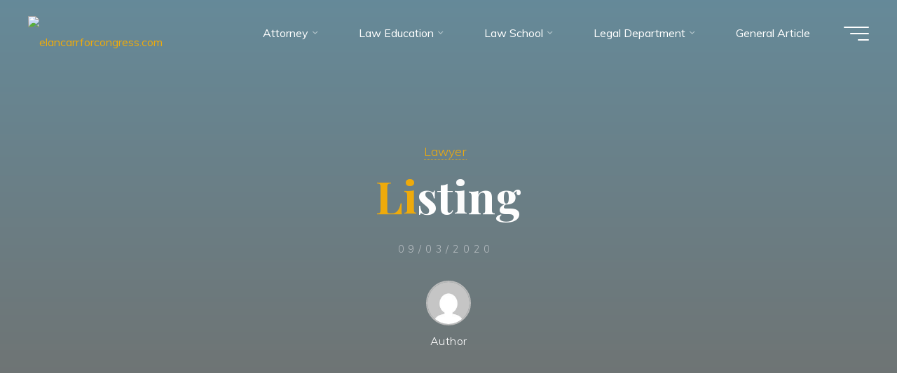

--- FILE ---
content_type: text/html; charset=UTF-8
request_url: http://www.elancarrforcongress.com/listing.html
body_size: 18649
content:
<!DOCTYPE html>
<html lang="en-US">
<head>
<meta name="viewport" content="width=device-width, user-scalable=yes, initial-scale=1.0">
<meta http-equiv="X-UA-Compatible" content="IE=edge" /><meta charset="UTF-8">
<link rel="profile" href="http://gmpg.org/xfn/11">
<meta name='robots' content='index, follow, max-image-preview:large, max-snippet:-1, max-video-preview:-1' />

	<!-- This site is optimized with the Yoast SEO plugin v25.4 - https://yoast.com/wordpress/plugins/seo/ -->
	<title>Listing - elancarrforcongress.com</title>
	<link rel="canonical" href="http://www.elancarrforcongress.com/listing.html" />
	<meta property="og:locale" content="en_US" />
	<meta property="og:type" content="article" />
	<meta property="og:title" content="Listing - elancarrforcongress.com" />
	<meta property="og:description" content="The Lawyer Listing is a search device that permits you to discover a lawyer primarily based on sure criteria. E-filing in all cases now available &hellip;" />
	<meta property="og:url" content="http://www.elancarrforcongress.com/listing.html" />
	<meta property="og:site_name" content="elancarrforcongress.com" />
	<meta property="article:published_time" content="2020-03-08T19:39:42+00:00" />
	<meta property="og:image" content="http://3.bp.blogspot.com/-5x14W3H153s/TzwmqkGfeSI/AAAAAAAACtw/oZRxy1boRvo/s1600/The+Best+Lawyer+Jokes+of+All+Time.jpg" />
	<meta name="author" content="Author" />
	<meta name="twitter:card" content="summary_large_image" />
	<meta name="twitter:label1" content="Written by" />
	<meta name="twitter:data1" content="Author" />
	<meta name="twitter:label2" content="Est. reading time" />
	<meta name="twitter:data2" content="1 minute" />
	<script type="application/ld+json" class="yoast-schema-graph">{"@context":"https://schema.org","@graph":[{"@type":"Article","@id":"http://www.elancarrforcongress.com/listing.html#article","isPartOf":{"@id":"http://www.elancarrforcongress.com/listing.html"},"author":{"name":"Author","@id":"http://www.elancarrforcongress.com/#/schema/person/7d6643ed2e7b37f1ba10ff5a9703454e"},"headline":"Listing","datePublished":"2020-03-08T19:39:42+00:00","mainEntityOfPage":{"@id":"http://www.elancarrforcongress.com/listing.html"},"wordCount":228,"commentCount":0,"publisher":{"@id":"http://www.elancarrforcongress.com/#/schema/person/7d6643ed2e7b37f1ba10ff5a9703454e"},"image":{"@id":"http://www.elancarrforcongress.com/listing.html#primaryimage"},"thumbnailUrl":"http://3.bp.blogspot.com/-5x14W3H153s/TzwmqkGfeSI/AAAAAAAACtw/oZRxy1boRvo/s1600/The+Best+Lawyer+Jokes+of+All+Time.jpg","keywords":["listing"],"articleSection":["Lawyer"],"inLanguage":"en-US"},{"@type":"WebPage","@id":"http://www.elancarrforcongress.com/listing.html","url":"http://www.elancarrforcongress.com/listing.html","name":"Listing - elancarrforcongress.com","isPartOf":{"@id":"http://www.elancarrforcongress.com/#website"},"primaryImageOfPage":{"@id":"http://www.elancarrforcongress.com/listing.html#primaryimage"},"image":{"@id":"http://www.elancarrforcongress.com/listing.html#primaryimage"},"thumbnailUrl":"http://3.bp.blogspot.com/-5x14W3H153s/TzwmqkGfeSI/AAAAAAAACtw/oZRxy1boRvo/s1600/The+Best+Lawyer+Jokes+of+All+Time.jpg","datePublished":"2020-03-08T19:39:42+00:00","breadcrumb":{"@id":"http://www.elancarrforcongress.com/listing.html#breadcrumb"},"inLanguage":"en-US","potentialAction":[{"@type":"ReadAction","target":["http://www.elancarrforcongress.com/listing.html"]}]},{"@type":"ImageObject","inLanguage":"en-US","@id":"http://www.elancarrforcongress.com/listing.html#primaryimage","url":"http://3.bp.blogspot.com/-5x14W3H153s/TzwmqkGfeSI/AAAAAAAACtw/oZRxy1boRvo/s1600/The+Best+Lawyer+Jokes+of+All+Time.jpg","contentUrl":"http://3.bp.blogspot.com/-5x14W3H153s/TzwmqkGfeSI/AAAAAAAACtw/oZRxy1boRvo/s1600/The+Best+Lawyer+Jokes+of+All+Time.jpg"},{"@type":"BreadcrumbList","@id":"http://www.elancarrforcongress.com/listing.html#breadcrumb","itemListElement":[{"@type":"ListItem","position":1,"name":"Home","item":"http://www.elancarrforcongress.com/"},{"@type":"ListItem","position":2,"name":"Listing"}]},{"@type":"WebSite","@id":"http://www.elancarrforcongress.com/#website","url":"http://www.elancarrforcongress.com/","name":"elancarrforcongress.com","description":"Law For Education","publisher":{"@id":"http://www.elancarrforcongress.com/#/schema/person/7d6643ed2e7b37f1ba10ff5a9703454e"},"potentialAction":[{"@type":"SearchAction","target":{"@type":"EntryPoint","urlTemplate":"http://www.elancarrforcongress.com/?s={search_term_string}"},"query-input":{"@type":"PropertyValueSpecification","valueRequired":true,"valueName":"search_term_string"}}],"inLanguage":"en-US"},{"@type":["Person","Organization"],"@id":"http://www.elancarrforcongress.com/#/schema/person/7d6643ed2e7b37f1ba10ff5a9703454e","name":"Author","image":{"@type":"ImageObject","inLanguage":"en-US","@id":"http://www.elancarrforcongress.com/#/schema/person/image/","url":"http://www.elancarrforcongress.com/wp-content/uploads/2022/10/logo-elan.png","contentUrl":"http://www.elancarrforcongress.com/wp-content/uploads/2022/10/logo-elan.png","width":113,"height":112,"caption":"Author"},"logo":{"@id":"http://www.elancarrforcongress.com/#/schema/person/image/"},"url":"http://www.elancarrforcongress.com/author/laciesullivan"}]}</script>
	<!-- / Yoast SEO plugin. -->


<link rel='dns-prefetch' href='//fonts.googleapis.com' />
<link rel="alternate" type="application/rss+xml" title="elancarrforcongress.com &raquo; Feed" href="http://www.elancarrforcongress.com/feed" />
<link rel="alternate" title="oEmbed (JSON)" type="application/json+oembed" href="http://www.elancarrforcongress.com/wp-json/oembed/1.0/embed?url=http%3A%2F%2Fwww.elancarrforcongress.com%2Flisting.html" />
<link rel="alternate" title="oEmbed (XML)" type="text/xml+oembed" href="http://www.elancarrforcongress.com/wp-json/oembed/1.0/embed?url=http%3A%2F%2Fwww.elancarrforcongress.com%2Flisting.html&#038;format=xml" />
<style id='wp-img-auto-sizes-contain-inline-css'>
img:is([sizes=auto i],[sizes^="auto," i]){contain-intrinsic-size:3000px 1500px}
/*# sourceURL=wp-img-auto-sizes-contain-inline-css */
</style>
<style id='wp-emoji-styles-inline-css'>

	img.wp-smiley, img.emoji {
		display: inline !important;
		border: none !important;
		box-shadow: none !important;
		height: 1em !important;
		width: 1em !important;
		margin: 0 0.07em !important;
		vertical-align: -0.1em !important;
		background: none !important;
		padding: 0 !important;
	}
/*# sourceURL=wp-emoji-styles-inline-css */
</style>
<style id='wp-block-library-inline-css'>
:root{--wp-block-synced-color:#7a00df;--wp-block-synced-color--rgb:122,0,223;--wp-bound-block-color:var(--wp-block-synced-color);--wp-editor-canvas-background:#ddd;--wp-admin-theme-color:#007cba;--wp-admin-theme-color--rgb:0,124,186;--wp-admin-theme-color-darker-10:#006ba1;--wp-admin-theme-color-darker-10--rgb:0,107,160.5;--wp-admin-theme-color-darker-20:#005a87;--wp-admin-theme-color-darker-20--rgb:0,90,135;--wp-admin-border-width-focus:2px}@media (min-resolution:192dpi){:root{--wp-admin-border-width-focus:1.5px}}.wp-element-button{cursor:pointer}:root .has-very-light-gray-background-color{background-color:#eee}:root .has-very-dark-gray-background-color{background-color:#313131}:root .has-very-light-gray-color{color:#eee}:root .has-very-dark-gray-color{color:#313131}:root .has-vivid-green-cyan-to-vivid-cyan-blue-gradient-background{background:linear-gradient(135deg,#00d084,#0693e3)}:root .has-purple-crush-gradient-background{background:linear-gradient(135deg,#34e2e4,#4721fb 50%,#ab1dfe)}:root .has-hazy-dawn-gradient-background{background:linear-gradient(135deg,#faaca8,#dad0ec)}:root .has-subdued-olive-gradient-background{background:linear-gradient(135deg,#fafae1,#67a671)}:root .has-atomic-cream-gradient-background{background:linear-gradient(135deg,#fdd79a,#004a59)}:root .has-nightshade-gradient-background{background:linear-gradient(135deg,#330968,#31cdcf)}:root .has-midnight-gradient-background{background:linear-gradient(135deg,#020381,#2874fc)}:root{--wp--preset--font-size--normal:16px;--wp--preset--font-size--huge:42px}.has-regular-font-size{font-size:1em}.has-larger-font-size{font-size:2.625em}.has-normal-font-size{font-size:var(--wp--preset--font-size--normal)}.has-huge-font-size{font-size:var(--wp--preset--font-size--huge)}.has-text-align-center{text-align:center}.has-text-align-left{text-align:left}.has-text-align-right{text-align:right}.has-fit-text{white-space:nowrap!important}#end-resizable-editor-section{display:none}.aligncenter{clear:both}.items-justified-left{justify-content:flex-start}.items-justified-center{justify-content:center}.items-justified-right{justify-content:flex-end}.items-justified-space-between{justify-content:space-between}.screen-reader-text{border:0;clip-path:inset(50%);height:1px;margin:-1px;overflow:hidden;padding:0;position:absolute;width:1px;word-wrap:normal!important}.screen-reader-text:focus{background-color:#ddd;clip-path:none;color:#444;display:block;font-size:1em;height:auto;left:5px;line-height:normal;padding:15px 23px 14px;text-decoration:none;top:5px;width:auto;z-index:100000}html :where(.has-border-color){border-style:solid}html :where([style*=border-top-color]){border-top-style:solid}html :where([style*=border-right-color]){border-right-style:solid}html :where([style*=border-bottom-color]){border-bottom-style:solid}html :where([style*=border-left-color]){border-left-style:solid}html :where([style*=border-width]){border-style:solid}html :where([style*=border-top-width]){border-top-style:solid}html :where([style*=border-right-width]){border-right-style:solid}html :where([style*=border-bottom-width]){border-bottom-style:solid}html :where([style*=border-left-width]){border-left-style:solid}html :where(img[class*=wp-image-]){height:auto;max-width:100%}:where(figure){margin:0 0 1em}html :where(.is-position-sticky){--wp-admin--admin-bar--position-offset:var(--wp-admin--admin-bar--height,0px)}@media screen and (max-width:600px){html :where(.is-position-sticky){--wp-admin--admin-bar--position-offset:0px}}

/*# sourceURL=wp-block-library-inline-css */
</style><style id='wp-block-tag-cloud-inline-css'>
.wp-block-tag-cloud{box-sizing:border-box}.wp-block-tag-cloud.aligncenter{justify-content:center;text-align:center}.wp-block-tag-cloud a{display:inline-block;margin-right:5px}.wp-block-tag-cloud span{display:inline-block;margin-left:5px;text-decoration:none}:root :where(.wp-block-tag-cloud.is-style-outline){display:flex;flex-wrap:wrap;gap:1ch}:root :where(.wp-block-tag-cloud.is-style-outline a){border:1px solid;font-size:unset!important;margin-right:0;padding:1ch 2ch;text-decoration:none!important}
/*# sourceURL=http://www.elancarrforcongress.com/wp-includes/blocks/tag-cloud/style.min.css */
</style>
<style id='global-styles-inline-css'>
:root{--wp--preset--aspect-ratio--square: 1;--wp--preset--aspect-ratio--4-3: 4/3;--wp--preset--aspect-ratio--3-4: 3/4;--wp--preset--aspect-ratio--3-2: 3/2;--wp--preset--aspect-ratio--2-3: 2/3;--wp--preset--aspect-ratio--16-9: 16/9;--wp--preset--aspect-ratio--9-16: 9/16;--wp--preset--color--black: #000000;--wp--preset--color--cyan-bluish-gray: #abb8c3;--wp--preset--color--white: #ffffff;--wp--preset--color--pale-pink: #f78da7;--wp--preset--color--vivid-red: #cf2e2e;--wp--preset--color--luminous-vivid-orange: #ff6900;--wp--preset--color--luminous-vivid-amber: #fcb900;--wp--preset--color--light-green-cyan: #7bdcb5;--wp--preset--color--vivid-green-cyan: #00d084;--wp--preset--color--pale-cyan-blue: #8ed1fc;--wp--preset--color--vivid-cyan-blue: #0693e3;--wp--preset--color--vivid-purple: #9b51e0;--wp--preset--color--accent-1: #efab0b;--wp--preset--color--accent-2: #0f8b8d;--wp--preset--color--headings: #162521;--wp--preset--color--sitetext: #707070;--wp--preset--color--sitebg: #FFFFFF;--wp--preset--gradient--vivid-cyan-blue-to-vivid-purple: linear-gradient(135deg,rgb(6,147,227) 0%,rgb(155,81,224) 100%);--wp--preset--gradient--light-green-cyan-to-vivid-green-cyan: linear-gradient(135deg,rgb(122,220,180) 0%,rgb(0,208,130) 100%);--wp--preset--gradient--luminous-vivid-amber-to-luminous-vivid-orange: linear-gradient(135deg,rgb(252,185,0) 0%,rgb(255,105,0) 100%);--wp--preset--gradient--luminous-vivid-orange-to-vivid-red: linear-gradient(135deg,rgb(255,105,0) 0%,rgb(207,46,46) 100%);--wp--preset--gradient--very-light-gray-to-cyan-bluish-gray: linear-gradient(135deg,rgb(238,238,238) 0%,rgb(169,184,195) 100%);--wp--preset--gradient--cool-to-warm-spectrum: linear-gradient(135deg,rgb(74,234,220) 0%,rgb(151,120,209) 20%,rgb(207,42,186) 40%,rgb(238,44,130) 60%,rgb(251,105,98) 80%,rgb(254,248,76) 100%);--wp--preset--gradient--blush-light-purple: linear-gradient(135deg,rgb(255,206,236) 0%,rgb(152,150,240) 100%);--wp--preset--gradient--blush-bordeaux: linear-gradient(135deg,rgb(254,205,165) 0%,rgb(254,45,45) 50%,rgb(107,0,62) 100%);--wp--preset--gradient--luminous-dusk: linear-gradient(135deg,rgb(255,203,112) 0%,rgb(199,81,192) 50%,rgb(65,88,208) 100%);--wp--preset--gradient--pale-ocean: linear-gradient(135deg,rgb(255,245,203) 0%,rgb(182,227,212) 50%,rgb(51,167,181) 100%);--wp--preset--gradient--electric-grass: linear-gradient(135deg,rgb(202,248,128) 0%,rgb(113,206,126) 100%);--wp--preset--gradient--midnight: linear-gradient(135deg,rgb(2,3,129) 0%,rgb(40,116,252) 100%);--wp--preset--font-size--small: 10px;--wp--preset--font-size--medium: 20px;--wp--preset--font-size--large: 25px;--wp--preset--font-size--x-large: 42px;--wp--preset--font-size--normal: 16px;--wp--preset--font-size--larger: 40px;--wp--preset--spacing--20: 0.44rem;--wp--preset--spacing--30: 0.67rem;--wp--preset--spacing--40: 1rem;--wp--preset--spacing--50: 1.5rem;--wp--preset--spacing--60: 2.25rem;--wp--preset--spacing--70: 3.38rem;--wp--preset--spacing--80: 5.06rem;--wp--preset--shadow--natural: 6px 6px 9px rgba(0, 0, 0, 0.2);--wp--preset--shadow--deep: 12px 12px 50px rgba(0, 0, 0, 0.4);--wp--preset--shadow--sharp: 6px 6px 0px rgba(0, 0, 0, 0.2);--wp--preset--shadow--outlined: 6px 6px 0px -3px rgb(255, 255, 255), 6px 6px rgb(0, 0, 0);--wp--preset--shadow--crisp: 6px 6px 0px rgb(0, 0, 0);}:where(.is-layout-flex){gap: 0.5em;}:where(.is-layout-grid){gap: 0.5em;}body .is-layout-flex{display: flex;}.is-layout-flex{flex-wrap: wrap;align-items: center;}.is-layout-flex > :is(*, div){margin: 0;}body .is-layout-grid{display: grid;}.is-layout-grid > :is(*, div){margin: 0;}:where(.wp-block-columns.is-layout-flex){gap: 2em;}:where(.wp-block-columns.is-layout-grid){gap: 2em;}:where(.wp-block-post-template.is-layout-flex){gap: 1.25em;}:where(.wp-block-post-template.is-layout-grid){gap: 1.25em;}.has-black-color{color: var(--wp--preset--color--black) !important;}.has-cyan-bluish-gray-color{color: var(--wp--preset--color--cyan-bluish-gray) !important;}.has-white-color{color: var(--wp--preset--color--white) !important;}.has-pale-pink-color{color: var(--wp--preset--color--pale-pink) !important;}.has-vivid-red-color{color: var(--wp--preset--color--vivid-red) !important;}.has-luminous-vivid-orange-color{color: var(--wp--preset--color--luminous-vivid-orange) !important;}.has-luminous-vivid-amber-color{color: var(--wp--preset--color--luminous-vivid-amber) !important;}.has-light-green-cyan-color{color: var(--wp--preset--color--light-green-cyan) !important;}.has-vivid-green-cyan-color{color: var(--wp--preset--color--vivid-green-cyan) !important;}.has-pale-cyan-blue-color{color: var(--wp--preset--color--pale-cyan-blue) !important;}.has-vivid-cyan-blue-color{color: var(--wp--preset--color--vivid-cyan-blue) !important;}.has-vivid-purple-color{color: var(--wp--preset--color--vivid-purple) !important;}.has-black-background-color{background-color: var(--wp--preset--color--black) !important;}.has-cyan-bluish-gray-background-color{background-color: var(--wp--preset--color--cyan-bluish-gray) !important;}.has-white-background-color{background-color: var(--wp--preset--color--white) !important;}.has-pale-pink-background-color{background-color: var(--wp--preset--color--pale-pink) !important;}.has-vivid-red-background-color{background-color: var(--wp--preset--color--vivid-red) !important;}.has-luminous-vivid-orange-background-color{background-color: var(--wp--preset--color--luminous-vivid-orange) !important;}.has-luminous-vivid-amber-background-color{background-color: var(--wp--preset--color--luminous-vivid-amber) !important;}.has-light-green-cyan-background-color{background-color: var(--wp--preset--color--light-green-cyan) !important;}.has-vivid-green-cyan-background-color{background-color: var(--wp--preset--color--vivid-green-cyan) !important;}.has-pale-cyan-blue-background-color{background-color: var(--wp--preset--color--pale-cyan-blue) !important;}.has-vivid-cyan-blue-background-color{background-color: var(--wp--preset--color--vivid-cyan-blue) !important;}.has-vivid-purple-background-color{background-color: var(--wp--preset--color--vivid-purple) !important;}.has-black-border-color{border-color: var(--wp--preset--color--black) !important;}.has-cyan-bluish-gray-border-color{border-color: var(--wp--preset--color--cyan-bluish-gray) !important;}.has-white-border-color{border-color: var(--wp--preset--color--white) !important;}.has-pale-pink-border-color{border-color: var(--wp--preset--color--pale-pink) !important;}.has-vivid-red-border-color{border-color: var(--wp--preset--color--vivid-red) !important;}.has-luminous-vivid-orange-border-color{border-color: var(--wp--preset--color--luminous-vivid-orange) !important;}.has-luminous-vivid-amber-border-color{border-color: var(--wp--preset--color--luminous-vivid-amber) !important;}.has-light-green-cyan-border-color{border-color: var(--wp--preset--color--light-green-cyan) !important;}.has-vivid-green-cyan-border-color{border-color: var(--wp--preset--color--vivid-green-cyan) !important;}.has-pale-cyan-blue-border-color{border-color: var(--wp--preset--color--pale-cyan-blue) !important;}.has-vivid-cyan-blue-border-color{border-color: var(--wp--preset--color--vivid-cyan-blue) !important;}.has-vivid-purple-border-color{border-color: var(--wp--preset--color--vivid-purple) !important;}.has-vivid-cyan-blue-to-vivid-purple-gradient-background{background: var(--wp--preset--gradient--vivid-cyan-blue-to-vivid-purple) !important;}.has-light-green-cyan-to-vivid-green-cyan-gradient-background{background: var(--wp--preset--gradient--light-green-cyan-to-vivid-green-cyan) !important;}.has-luminous-vivid-amber-to-luminous-vivid-orange-gradient-background{background: var(--wp--preset--gradient--luminous-vivid-amber-to-luminous-vivid-orange) !important;}.has-luminous-vivid-orange-to-vivid-red-gradient-background{background: var(--wp--preset--gradient--luminous-vivid-orange-to-vivid-red) !important;}.has-very-light-gray-to-cyan-bluish-gray-gradient-background{background: var(--wp--preset--gradient--very-light-gray-to-cyan-bluish-gray) !important;}.has-cool-to-warm-spectrum-gradient-background{background: var(--wp--preset--gradient--cool-to-warm-spectrum) !important;}.has-blush-light-purple-gradient-background{background: var(--wp--preset--gradient--blush-light-purple) !important;}.has-blush-bordeaux-gradient-background{background: var(--wp--preset--gradient--blush-bordeaux) !important;}.has-luminous-dusk-gradient-background{background: var(--wp--preset--gradient--luminous-dusk) !important;}.has-pale-ocean-gradient-background{background: var(--wp--preset--gradient--pale-ocean) !important;}.has-electric-grass-gradient-background{background: var(--wp--preset--gradient--electric-grass) !important;}.has-midnight-gradient-background{background: var(--wp--preset--gradient--midnight) !important;}.has-small-font-size{font-size: var(--wp--preset--font-size--small) !important;}.has-medium-font-size{font-size: var(--wp--preset--font-size--medium) !important;}.has-large-font-size{font-size: var(--wp--preset--font-size--large) !important;}.has-x-large-font-size{font-size: var(--wp--preset--font-size--x-large) !important;}
/*# sourceURL=global-styles-inline-css */
</style>

<style id='classic-theme-styles-inline-css'>
/*! This file is auto-generated */
.wp-block-button__link{color:#fff;background-color:#32373c;border-radius:9999px;box-shadow:none;text-decoration:none;padding:calc(.667em + 2px) calc(1.333em + 2px);font-size:1.125em}.wp-block-file__button{background:#32373c;color:#fff;text-decoration:none}
/*# sourceURL=/wp-includes/css/classic-themes.min.css */
</style>
<link rel='stylesheet' id='bravada-themefonts-css' href='http://www.elancarrforcongress.com/wp-content/themes/bravada/resources/fonts/fontfaces.css?ver=1.1.1' media='all' />
<link rel='stylesheet' id='bravada-googlefonts-css' href='//fonts.googleapis.com/css?family=Muli%3A%7CPlayfair+Display%3A%7CMuli%3A100%2C200%2C300%2C400%2C500%2C600%2C700%2C800%2C900%7CPlayfair+Display%3A700&#038;ver=1.1.1' media='all' />
<link rel='stylesheet' id='bravada-main-css' href='http://www.elancarrforcongress.com/wp-content/themes/bravada/style.css?ver=1.1.1' media='all' />
<style id='bravada-main-inline-css'>
 body:not(.bravada-landing-page) #container, #colophon-inside, .footer-inside, #breadcrumbs-container-inside { margin: 0 auto; max-width: 1240px; } body:not(.bravada-landing-page) #container { max-width: calc( 1240px - 4em ); } #primary { width: 320px; } #secondary { width: 320px; } #container.one-column .main { width: 100%; } #container.two-columns-right #secondary { float: right; } #container.two-columns-right .main, .two-columns-right #breadcrumbs { width: calc( 100% - 320px ); float: left; } #container.two-columns-left #primary { float: left; } #container.two-columns-left .main, .two-columns-left #breadcrumbs { width: calc( 100% - 320px ); float: right; } #container.three-columns-right #primary, #container.three-columns-left #primary, #container.three-columns-sided #primary { float: left; } #container.three-columns-right #secondary, #container.three-columns-left #secondary, #container.three-columns-sided #secondary { float: left; } #container.three-columns-right #primary, #container.three-columns-left #secondary { margin-left: 0%; margin-right: 0%; } #container.three-columns-right .main, .three-columns-right #breadcrumbs { width: calc( 100% - 640px ); float: left; } #container.three-columns-left .main, .three-columns-left #breadcrumbs { width: calc( 100% - 640px ); float: right; } #container.three-columns-sided #secondary { float: right; } #container.three-columns-sided .main, .three-columns-sided #breadcrumbs { width: calc( 100% - 640px ); float: right; } .three-columns-sided #breadcrumbs { margin: 0 calc( 0% + 320px ) 0 -1920px; } html { font-family: Muli; font-size: 16px; font-weight: 400; line-height: 1.8; ; } #site-title { font-family: Playfair Display; font-size: 1.3em; font-weight: 700; } #site-text { ; } nav#mobile-menu #mobile-nav a { font-family: Playfair Display; font-size: 2.5em; font-weight: 700; font-size: clamp(1.3rem, 5vw, 2.5em); ; } nav#mobile-menu #mobile-nav ul.sub-menu a { font-size: clamp(1.1rem, 4vw, 2em); } nav#mobile-menu input[type=search] { font-family: Playfair Display; } .widget-title, #comments-title, #reply-title, .related-posts .related-main-title, .main .author-info .page-title { font-family: Playfair Display; font-size: 1.2em; font-weight: 700; line-height: 2; margin-bottom: 0.5em; ; } .widget-title::after, #comments-title::after, #reply-title::after, .related-posts .related-main-title::after { margin-bottom: 0.5em; } .widget-container { font-family: Muli; font-size: 1em; font-weight: 400; } .widget-container ul li { line-height: 1.8; ; } .entry-title, .main .page-title { font-family: Playfair Display; font-size: 1.7em; font-weight: 700; ; } body:not(.single) .entry-meta > span { font-family: Muli; font-size: 1em; font-weight: 300; ; } /* single post titles/metas */ #header-page-title .entry-title, .singular-title, .lp-staticslider .staticslider-caption-title, .seriousslider-theme .seriousslider-caption-title { font-family: Playfair Display; font-size: 5em; font-weight: 700; font-size: clamp(2.5em, 5vw, 5em ); line-height: 1.3; ; } .single .entry-meta > span { font-family: Muli; font-size: 1.1em; font-weight: 300; ; } h1 { font-size: 2.33em; } h2 { font-size: 2.06em; } h3 { font-size: 1.79em; } h4 { font-size: 1.52em; } h5 { font-size: 1.25em; } h6 { font-size: 0.98em; } h1, h2, h3, h4 { font-family: Playfair Display; font-weight: 700; ; } .entry-content h1, .entry-summary h1, .entry-content h2, .entry-summary h2, .entry-content h3, .entry-summary h3, .entry-content h4, .entry-summary h4, .entry-content h5, .entry-summary h5, .entry-content h6, .entry-summary h6 { line-height: 1.2; margin-bottom: 0.5em; } .lp-section-header .lp-section-desc, .lp-box-title, .lp-tt-title, #nav-fixed a + a, #nav-below span, .lp-blocks.lp-blocks1 .lp-block .lp-block-readmore { font-family: Playfair Display; } .lp-section-header .lp-section-title { font-family: Muli; } blockquote cite { font-family: Muli; } :root { --bravada-accent-1: #efab0b; --bravada-accent-2: #0f8b8d; } .bravada-accent-1 { color: #efab0b; } .bravada-accent-2 { color: #0f8b8d; } .bravada-accent-1-bg { background-color: #efab0b; } .bravada-accent-2-bg { background-color: #0f8b8d; } body { color: #707070; background-color: #F3F7F6; } .lp-staticslider .staticslider-caption-text a { color: #FFFFFF; } #site-header-main, .menu-search-animated .searchform input[type="search"], #access .menu-search-animated .searchform, .site-header-bottom-fixed, .bravada-over-menu .site-header-bottom.header-fixed .site-header-bottom-fixed { background-color: #FFFFFF; } .bravada-over-menu .site-header-bottom-fixed { background: transparent; } .bravada-over-menu .header-fixed.site-header-bottom #site-title a, .bravada-over-menu .header-fixed.site-header-bottom #site-description { color: #efab0b; } .bravada-over-menu #site-title a, .bravada-over-menu #site-description, .bravada-over-menu #access > div > ul > li, .bravada-over-menu #access > div > ul > li > a, .bravada-over-menu .site-header-bottom:not(.header-fixed) #nav-toggle, #breadcrumbs-container span, #breadcrumbs-container a, #breadcrumbs-container i { color: #FFFFFF; } #bmobile #site-title a { color: #efab0b; } #site-title a::before { background: #efab0b; } body:not(.bravada-over-menu) .site-header-bottom #site-title a::before, .bravada-over-menu .header-fixed.site-header-bottom #site-title a::before { background: #0f8b8d; } body:not(.bravada-over-menu) .site-header-bottom #site-title a:hover { background: #efab0b; } #site-title a:hover::before { background: #0f8b8d; } #access > div > ul > li, #access > div > ul > li > a, .bravada-over-menu .header-fixed.site-header-bottom #access > div > ul > li:not([class*='current']), .bravada-over-menu .header-fixed.site-header-bottom #access > div > ul > li:not([class*='current']) > a { color: #444444; } .hamburger span { background-color: #444444; } #mobile-menu, nav#mobile-menu #mobile-nav a { color: #FFFFFF; } nav#mobile-menu #mobile-nav > li.current_page_item > a, nav#mobile-menu #mobile-nav > li.current-menu-item > a, nav#mobile-menu #mobile-nav > li.current_page_ancestor > a, nav#mobile-menu #mobile-nav > li.current-menu-ancestor > a, nav#mobile-menu #mobile-nav a:hover { color: #efab0b; } nav#mobile-menu { color: #FFFFFF; background-color: #066664; } #mobile-nav .searchform input[type="search"] { border-color: #FFFFFF; } .burgermenu-active.bravada-over-menu .site-header-bottom.header-fixed .site-header-bottom-fixed { background-color: transparent; } .burgermenu-active.bravada-over-menu .site-header-bottom .hamburger span { background-color: #FFFFFF; } .bravada-over-menu:not(.burgermenu-active) .site-header-bottom:not(.header-fixed) .hamburger span { background-color: #FFFFFF; } .bravada-over-menu .header-fixed.site-header-bottom .side-section-element.widget_cryout_socials a:hover::before, .side-section-element.widget_cryout_socials a:hover::before { color: #FFFFFF; } #access ul.sub-menu li a, #access ul.children li a, .topmenu ul li a { color: #FFFFFF; } #access ul.sub-menu li a, #access ul.children li a { background-color: #066664; } #access ul.sub-menu li a:hover, #access ul.children li a:hover { color: #efab0b; } #access > div > ul > li.current_page_item > a, #access > div > ul > li.current-menu-item > a, #access > div > ul > li.current_page_ancestor > a, #access > div > ul > li.current-menu-ancestor > a, .bravada-over-menu .header-fixed.site-header-bottom #access > div > ul > li > a { color: #e9b44c; } #access ul.children > li.current_page_item > a, #access ul.sub-menu > li.current-menu-item > a, #access ul.children > li.current_page_ancestor > a, #access ul.sub-menu > li.current-menu-ancestor > a { opacity: 0.95; } #access > div > ul ul > li a:not(:only-child)::after { border-left-color: #066664; } #access > div > ul > li > ul::before { border-bottom-color: #066664; } #access ul li.special1 > a { background-color: #f0f0f0; } #access ul li.special2 > a { background-color: #444444; color: #FFFFFF; } #access ul li.accent1 > a { background-color: #efab0b; color: #FFFFFF; } #access ul li.accent2 > a { background-color: #0f8b8d; color: #FFFFFF; } #access ul li.accent1 > a:hover, #access ul li.accent2 > a:hover { color: #FFFFFF; } #access > div > ul > li.accent1 > a > span::before, #access > div > ul > li.accent2 > a > span::before { background-color: #FFFFFF; } article.hentry, body:not(.blog):not(.page-template-template-blog):not(.archive):not(.search) #container:not(.bravada-landing-page) .main, body.bravada-boxed-layout:not(.bravada-landing-page) #container { background-color: #FFFFFF; } .pagination span { color: #0f8b8d; } .pagination a:hover { background-color: #efab0b; color: #FFFFFF; } #header-overlay, .lp-staticslider::after, .seriousslider-theme .item::after { background-color: #08415c; background: -webkit-linear-gradient( 90deg, #08415c 0%, #1c110a 100%); background: linear-gradient( 180deg, #08415c 0%, #1c110a 100%); opacity: 0.6; pointer-events: none; } #header-page-title #header-page-title-inside, #header-page-title .entry-title, #header-page-title .entry-meta span, #header-page-title .entry-meta a, #header-page-title .entry-meta time, #header-page-title .entry-meta .icon-metas::before, #header-page-title .byline, #header-page-title #breadcrumbs-nav, .lp-staticslider .staticslider-caption-inside, .seriousslider-theme .seriousslider-caption-inside { color: #FFFFFF; } #colophon, #footer { background-color: #1e3231; color: #DBDBDB; } .post-thumbnail-container .featured-image-overlay::before { background-color: #efab0b; background: -webkit-gradient(linear, left top, left bottom, from(#efab0b), to(#0f8b8d)); background: linear-gradient(to bottom, #efab0b, #0f8b8d); } .post-thumbnail-container .featured-image-overlay::after { background-color: #efab0b; background: -webkit-gradient(linear, left top, left bottom, from(#efab0b), to(#0f8b8d)); background: linear-gradient(to bottom, #0f8b8d, #efab0b); } .main #content-masonry .post-thumbnail-container:hover + .entry-after-image .entry-title a { color: #efab0b; } @media (max-width: 720px) { .bravada-magazine-one .main #content-masonry .post-thumbnail-container + .entry-after-image { background-color: #FFFFFF; } } .entry-title a:active, .entry-title a:hover { color: #efab0b; } span.entry-format { color: #efab0b; } .main #content-masonry .format-link .entry-content a { background-color: #efab0b; color: #FFFFFF; } .main #content-masonry .format-link::after { color: #FFFFFF; } .cryout article.hentry.format-image, .cryout article.hentry.format-audio, .cryout article.hentry.format-video { background-color: #ffffff; } .format-aside, .format-quote { border-color: #eeeeee; } .single .author-info { border-color: #eeeeee; } .entry-content h5, .entry-content h6, .lp-text-content h5, .lp-text-content h6 { color: #0f8b8d; } .entry-content blockquote::before, .entry-content blockquote::after { color: rgba(112,112,112,0.2); } .entry-content h1, .entry-content h2, .entry-content h3, .entry-content h4, .lp-text-content h1, .lp-text-content h2, .lp-text-content h3, .lp-text-content h4 { color: #162521; } .entry-title, .page-title { color: #162521; } a { color: #efab0b; } a:hover, .widget-area a, .entry-meta span a:hover, .comments-link a { color: #0f8b8d; } .comments-link a:hover, .widget-area a:hover { color: #efab0b; } .socials a::before, .socials a:hover::before { color: #efab0b; } .socials a::after, .socials a:hover::after { color: #0f8b8d; } .bravada-normalizedtags #content .tagcloud a { color: #FFFFFF; background-color: #efab0b; } .bravada-normalizedtags #content .tagcloud a:hover { background-color: #0f8b8d; } #nav-fixed i { background-color: #dbdbdb; } #nav-fixed .nav-next:hover i, #nav-fixed .nav-previous:hover i { background-color: #0f8b8d; } #nav-fixed a:hover + a, #nav-fixed a + a:hover { background-color: rgba(15,139,141,1); } #nav-fixed i, #nav-fixed span { color: #FFFFFF; } button#toTop i::before { color: #efab0b; } button#toTop i::after { color: #0f8b8d; } @media (max-width: 800px) { .cryout #footer-bottom .footer-inside { padding-top: 2.5em; } .cryout .footer-inside a#toTop { background-color: #efab0b; color: #F3F7F6; } .cryout .footer-inside a#toTop:hover { opacity: 0.8;} } .entry-meta .icon-metas:before { color: #b5b5b5; } #site-title span a::before { width: calc(100% - 1.2em); } .bravada-caption-one .main .wp-caption .wp-caption-text { border-bottom-color: #eeeeee; } .bravada-caption-two .main .wp-caption .wp-caption-text { background-color: #f5f5f5; } .bravada-image-one .entry-content img[class*="align"], .bravada-image-one .entry-summary img[class*="align"], .bravada-image-two .entry-content img[class*='align'], .bravada-image-two .entry-summary img[class*='align'] { border-color: #eeeeee; } .bravada-image-five .entry-content img[class*='align'], .bravada-image-five .entry-summary img[class*='align'] { border-color: #efab0b; } .entry-summary .excerpt-fade { background-image: linear-gradient(to left, #FFFFFF, transparent); } /* diffs */ span.edit-link a.post-edit-link, span.edit-link a.post-edit-link:hover, span.edit-link .icon-edit:before { color: #707070; } .searchform { border-color: #ebebeb; } .entry-meta span, .entry-meta a, .entry-utility span, .entry-utility a, .entry-meta time, #breadcrumbs-nav { color: #a7a7a7; } .main #content-masonry .post-thumbnail-container span.bl_categ, .main #content-masonry .post-thumbnail-container .comments-link { background-color: #FFFFFF; } .footermenu ul li span.sep { color: #efab0b; } .entry-meta a::after, .entry-utility a::after { background: #0f8b8d; } #header-page-title .category-metas a { color: #efab0b; } .entry-meta .author:hover .avatar { border-color: #efab0b; } .animated-title span.cry-single.animated-letter, .animated-title span.cry-double.animated-letter { color: #efab0b; } span.entry-sticky { color: #0f8b8d; } #commentform { } code, #nav-below .nav-previous a::before, #nav-below .nav-next a::before { background-color: #eeeeee; } #nav-below .nav-previous::after, #nav-below .nav-next::after { background-color: #efab0b; } pre, .comment-author { border-color: #eeeeee; } .commentlist .comment-area, .commentlist .pingback { border-color: #f3f3f3; } .commentlist img.avatar { background-color: #FFFFFF; } .comment-meta a { color: #bfbfbf; } .commentlist .reply a, .commentlist .author-name, .commentlist .author-name a { background-color: #efab0b; color: #FFFFFF; } .commentlist .reply a:hover { background-color: #0f8b8d; } select, input[type], textarea { color: #707070; background-color: #f5f5f5; } .sidey select { background-color: #FFFFFF; } .searchform .searchsubmit { background: #efab0b; } .searchform:hover .searchsubmit { background: #0f8b8d; } .searchform input[type="search"], .searchform input[type="search"]:hover, .searchform input[type="search"]:focus { background-color: #FFFFFF; } input[type]:hover, textarea:hover, select:hover, input[type]:focus, textarea:focus, select:focus { border-color: #dcdcdc; } button, input[type="button"], input[type="submit"], input[type="reset"] { background-color: #efab0b; color: #FFFFFF; } button:hover, input[type="button"]:hover, input[type="submit"]:hover, input[type="reset"]:hover { background-color: #0f8b8d; } .comment-form-author input, .comment-form-email input, .comment-form-url input, .comment-form-comment textarea { background-color: #f0f0f0; } .comment-form-author input:hover, .comment-form-email input:hover, .comment-form-url input:hover, .comment-form-comment textarea:hover, .comment-form-author input:focus, .comment-form-email input:focus, .comment-form-url input:focus, .comment-form-comment textarea:focus { background-color: #efab0b; color: #FFFFFF; } .comment-form-author, .comment-form-email { border-color: #FFFFFF; } hr { background-color: #f0f0f0; } .cryout-preloader-inside .bounce1 { background-color: #efab0b; } .cryout-preloader-inside .bounce2 { background-color: #0f8b8d; } .page-header.pad-container { background-color: #FFFFFF; } /* gutenberg */ .wp-block-image.alignwide { margin-left: calc( ( 0% + 4em ) * -1 ); margin-right: calc( ( 0% + 4em ) * -1 ); } .wp-block-image.alignwide img { width: calc( 100% + 8em ); max-width: calc( 100% + 8em ); } .has-accent-1-color, .has-accent-1-color:hover { color: #efab0b; } .has-accent-2-color, .has-accent-2-color:hover { color: #0f8b8d; } .has-headings-color, .has-headings-color:hover { color: #162521; } .has-sitetext-color, .has-sitetext-color:hover { color: #707070; } .has-sitebg-color, .has-sitebg-color:hover { color: #FFFFFF; } .has-accent-1-background-color { background-color: #efab0b; } .has-accent-2-background-color { background-color: #0f8b8d; } .has-headings-background-color { background-color: #162521; } .has-sitetext-background-color { background-color: #707070; } .has-sitebg-background-color { background-color: #FFFFFF; } .has-small-font-size { font-size: 13px; } .has-regular-font-size { font-size: 16px; } .has-large-font-size { font-size: 19px; } .has-larger-font-size { font-size: 23px; } .has-huge-font-size { font-size: 23px; } /* woocommerce */ .woocommerce-thumbnail-container .woocommerce-buttons-container a, .woocommerce-page #respond input#submit.alt, .woocommerce a.button.alt, .woocommerce-page button.button.alt, .woocommerce input.button.alt, .woocommerce #respond input#submit, .woocommerce a.button, .woocommerce button.button, .woocommerce input.button { } .woocommerce ul.products li.product .woocommerce-loop-category__title, .woocommerce ul.products li.product .woocommerce-loop-product__title, .woocommerce ul.products li.product h3, .woocommerce div.product .product_title, .woocommerce .woocommerce-tabs h2 { font-family: Muli; } .woocommerce ul.products li.product .woocommerce-loop-category__title, .woocommerce ul.products li.product .woocommerce-loop-product__title, .woocommerce ul.products li.product h3, .woocommerce .star-rating { color: #0f8b8d; } .woocommerce #respond input#submit, .woocommerce a.button, .woocommerce button.button, .woocommerce input.button { background-color: #efab0b; color: #FFFFFF; line-height: 1.8; } .woocommerce #respond input#submit:hover, .woocommerce a.button:hover, .woocommerce button.button:hover, .woocommerce input.button:hover { background-color: #0f8b8d; color: #FFFFFF; } .woocommerce-page #respond input#submit.alt, .woocommerce a.button.alt, .woocommerce-page button.button.alt, .woocommerce input.button.alt { color: #efab0b; line-height: 1.8; } .woocommerce-page #respond input#submit.alt::after, .woocommerce a.button.alt::after, .woocommerce-page button.button.alt::after, .woocommerce input.button.alt::after { content: ""; position: absolute; left: 0; top: 0; width: 100%; height: 100%; outline: 2px solid; -webkit-transition: .3s ease all; transition: .3s ease all; } .woocommerce-page #respond input#submit.alt:hover::after, .woocommerce a.button.alt:hover::after, .woocommerce-page button.button.alt:hover::after, .woocommerce input.button.alt:hover::after { opacity: 0; -webkit-transform: scale(1.2, 1.4); transform: scale(1.2, 1.4); } .woocommerce-page #respond input#submit.alt:hover, .woocommerce a.button.alt:hover, .woocommerce-page button.button.alt:hover, .woocommerce input.button.alt:hover { color: #0f8b8d; } .woocommerce div.product .woocommerce-tabs ul.tabs li.active { border-bottom-color: #FFFFFF; } .woocommerce #respond input#submit.alt.disabled, .woocommerce #respond input#submit.alt.disabled:hover, .woocommerce #respond input#submit.alt:disabled, .woocommerce #respond input#submit.alt:disabled:hover, .woocommerce #respond input#submit.alt[disabled]:disabled, .woocommerce #respond input#submit.alt[disabled]:disabled:hover, .woocommerce a.button.alt.disabled, .woocommerce a.button.alt.disabled:hover, .woocommerce a.button.alt:disabled, .woocommerce a.button.alt:disabled:hover, .woocommerce a.button.alt[disabled]:disabled, .woocommerce a.button.alt[disabled]:disabled:hover, .woocommerce button.button.alt.disabled, .woocommerce button.button.alt.disabled:hover, .woocommerce button.button.alt:disabled, .woocommerce button.button.alt:disabled:hover, .woocommerce button.button.alt[disabled]:disabled, .woocommerce button.button.alt[disabled]:disabled:hover, .woocommerce input.button.alt.disabled, .woocommerce input.button.alt.disabled:hover, .woocommerce input.button.alt:disabled, .woocommerce input.button.alt:disabled:hover, .woocommerce input.button.alt[disabled]:disabled, .woocommerce input.button.alt[disabled]:disabled:hover { background-color: #0f8b8d; color: #fff; } .woocommerce div.product .product_title, .woocommerce ul.products li.product .price, .woocommerce div.product p.price, .woocommerce div.product span.price { color: #0f8b8d} .woocommerce .quantity .qty { background-color: #eeeeee; } .woocommerce-checkout #payment { background: #f5f5f5; } .woocommerce .widget_price_filter .ui-slider .ui-slider-handle { background: #0f8b8d; } .woocommerce div.product .products > h2, .woocommerce .cart-collaterals h2 { font-family: Playfair Display; font-size: 1.2em; font-weight: 700; line-height: 2; ; } .woocommerce div.product .products > h2::after, .woocommerce .cart-collaterals h2::after { background-color: #efab0b ; } .main .entry-content, .main .entry-summary { text-align: inherit; } .main p, .main ul, .main ol, .main dd, .main pre, .main hr { margin-bottom: 1em; } .main .entry-content p { text-indent: 0em; } .main a.post-featured-image { background-position: center center; } #header-widget-area { width: 33%; right: 10px; } .bravada-striped-table .main thead th, .bravada-bordered-table .main thead th, .bravada-striped-table .main td, .bravada-striped-table .main th, .bravada-bordered-table .main th, .bravada-bordered-table .main td { border-color: #e9e9e9; } .bravada-clean-table .main th, .bravada-striped-table .main tr:nth-child(even) td, .bravada-striped-table .main tr:nth-child(even) th { background-color: #f8f8f8; } .bravada-cropped-featured .main .post-thumbnail-container { height: 300px; } .bravada-responsive-featured .main .post-thumbnail-container { max-height: 300px; height: auto; } article.hentry .article-inner, #content-masonry article.hentry .article-inner { padding: 0%; } .site-header-bottom { height:75px; } .site-header-bottom .site-header-inside { height:75px; } .menu-search-animated, .menu-burger, #sheader-container, .identity, #nav-toggle { height: 75px; line-height: 75px; } #access div > ul > li > a, #access ul li[class*="icon"]::before { line-height:75px; } nav#mobile-menu { padding-top: 85px; } body.admin-bar nav#mobile-menu { padding-top: 117px; } #branding { height: 75px; } .bravada-responsive-headerimage #masthead #header-image-main-inside { max-height: 1080px; } .bravada-cropped-headerimage #masthead #header-image-main-inside { height: 1080px; } #site-text { display: none; } #header-widget-area { top: 85px; } .bravada-landing-page .lp-blocks-inside, .bravada-landing-page .lp-boxes-inside, .bravada-landing-page .lp-text-inside, .bravada-landing-page .lp-posts-inside, .bravada-landing-page .lp-page-inside, .bravada-landing-page .lp-section-header, .bravada-landing-page .content-widget { max-width: 1240px; } @media (min-width: 960px) { .bravada-landing-page .lp-blocks.lp-blocks1 .lp-blocks-inside { max-width: calc(1240px - 5em); background-color: #FFFFFF; } } #header-page-title #header-page-title-inside, .lp-staticslider .staticslider-caption, .seriousslider.seriousslider-theme .seriousslider-caption { max-width: 1240px; max-width: 85%; padding-top: 85px; } @media (max-width: 1024px) { #header-page-title #header-page-title-inside, .lp-staticslider .staticslider-caption, .seriousslider.seriousslider-theme .seriousslider-caption { max-width: 100%; } } .bravada-landing-page .content-widget { margin: 0 auto; } a.staticslider-button, .seriousslider-theme .seriousslider-caption-buttons a { background-color: #efab0b; } a.staticslider-button:hover, .seriousslider-theme .seriousslider-caption-buttons a:hover { background-color: #0f8b8d; } .widget-title, #comments-title, #reply-title, .related-posts .related-main-title, .main .page-title, #nav-below em, .lp-text .lp-text-title, .lp-boxes-animated .lp-box-title, .entry-content h2, .entry-content h4 { background-image: linear-gradient(to bottom, rgba(239,171,11,0.4) 0%, rgba(239,171,11,0.4) 100%); } .entry-content h3 { background-image: linear-gradient(to bottom, rgba(15,139,141,0.4) 0%, rgba(15,139,141,0.4) 100%); } .entry-content h2, .entry-content h3, .entry-content h4 { background-repeat: no-repeat; background-position: 0 100%; background-size: 100% .4em; max-width: max-content; } .lp-blocks { background-color: #F9F7F5; } .lp-boxes { background-color: #F8F8F8; } .lp-boxes .lp-boxes-inside::before { background-color: #efab0b ; } .lp-boxes ~ .lp-boxes .lp-boxes-inside::before { background-color: #0f8b8d ; } .lp-boxes ~ .lp-boxes ~ .lp-boxes .lp-boxes-inside::before { background-color: #efab0b ; } .lp-text { background-color: #EEEBE9; } #lp-posts, #lp-page { background-color: #F3F7F6; } .lp-block { background-color: #FFFFFF; } .lp-block i[class^="blicon"]::before { color: #0f8b8d; } .lp-block .lp-block-title, .lp-text .lp-text-title { color: #162521; } .lp-block .lp-block-title::after { background-color: #efab0b; } .lp-blocks1 .lp-block i[class^="blicon"] +i[class^="blicon"]::before { color: #0f8b8d; } .lp-block-readmore { color: #c0c0c0; } .lp-block-readmore:hover { color: #efab0b; } .lp-text-title { color: #0f8b8d; } .lp-text-inside .lp-text-background { background-color: #FFFFFF; } .lp-boxes .lp-box { background-color: #FFFFFF; } .lp-boxes-animated .box-overlay { background-color: #0f8b8d; } .lp-boxes-animated .lp-box-readmore { color: #efab0b; } .lp-boxes-static .box-overlay { background-color: #efab0b; } .lp-box-title { color: #162521; } .lp-box-title:hover { color: #efab0b; } .lp-boxes-1 .lp-box .lp-box-image { height: 250px; } #cryout_ajax_more_trigger, .lp-port-readmore { color: #0f8b8d; } .lpbox-rnd1 { background-color: #c1c1c1; } .lpbox-rnd2 { background-color: #bcbcbc; } .lpbox-rnd3 { background-color: #b7b7b7; } .lpbox-rnd4 { background-color: #b2b2b2; } .lpbox-rnd5 { background-color: #adadad; } .lpbox-rnd6 { background-color: #a8a8a8; } .lpbox-rnd7 { background-color: #a3a3a3; } .lpbox-rnd8 { background-color: #9e9e9e; } 
/*# sourceURL=bravada-main-inline-css */
</style>
<link rel='stylesheet' id='wp-add-custom-css-css' href='http://www.elancarrforcongress.com?display_custom_css=css&#038;ver=6.9' media='all' />
<link rel="https://api.w.org/" href="http://www.elancarrforcongress.com/wp-json/" /><link rel="alternate" title="JSON" type="application/json" href="http://www.elancarrforcongress.com/wp-json/wp/v2/posts/1698" /><link rel="EditURI" type="application/rsd+xml" title="RSD" href="http://www.elancarrforcongress.com/xmlrpc.php?rsd" />
<meta name="generator" content="WordPress 6.9" />
<link rel='shortlink' href='http://www.elancarrforcongress.com/?p=1698' />
<noscript><style>.cryout .cryout-preloader {display: none;}.cryout img[loading="lazy"] {opacity: 1;}</style></noscript>
<link rel="icon" href="http://www.elancarrforcongress.com/wp-content/uploads/2022/10/cropped-icon-elan-32x32.png" sizes="32x32" />
<link rel="icon" href="http://www.elancarrforcongress.com/wp-content/uploads/2022/10/cropped-icon-elan-192x192.png" sizes="192x192" />
<link rel="apple-touch-icon" href="http://www.elancarrforcongress.com/wp-content/uploads/2022/10/cropped-icon-elan-180x180.png" />
<meta name="msapplication-TileImage" content="http://www.elancarrforcongress.com/wp-content/uploads/2022/10/cropped-icon-elan-270x270.png" />
</head>

<body class="wp-singular post-template-default single single-post postid-1698 single-format-standard wp-custom-logo wp-embed-responsive wp-theme-bravada bravada-image-none bravada-caption-one bravada-totop-normal bravada-stripped-table bravada-over-menu bravada-menu-right bravada-topsection-normal bravada-cropped-headerimage bravada-fullscreen-headerimage bravada-responsive-featured bravada-magazine-two bravada-magazine-layout bravada-comment-placeholder bravada-comment-icons bravada-normalizedtags bravada-animated-title bravada-lazy-noanimation bravada-article-animation-fade" itemscope itemtype="http://schema.org/WebPage">
			<a class="skip-link screen-reader-text" href="#main" title="Skip to content"> Skip to content </a>
			<div id="site-wrapper">

	<header id="masthead" class="cryout"  itemscope itemtype="http://schema.org/WPHeader">

		<div id="site-header-main">

			<div class="site-header-top">

				<div class="site-header-inside">

					<div id="header-menu"  itemscope itemtype="http://schema.org/SiteNavigationElement">
											</div><!-- #header-menu -->

				</div><!-- #site-header-inside -->

			</div><!--.site-header-top-->

						<nav id="mobile-menu" tabindex="-1">
				<div class="side-menu side-section"><ul id="mobile-nav"><li ><a href="http://www.elancarrforcongress.com/"><span>Home</span></a></li><li class="page_item page-item-9"><a href="http://www.elancarrforcongress.com/advertise-here"><span>Advertise Here</span></a></li><li class="page_item page-item-7"><a href="http://www.elancarrforcongress.com/contact-us"><span>Contact Us</span></a></li><li class="page_item page-item-13"><a href="http://www.elancarrforcongress.com/disclosure-policy"><span>Disclosure Policy</span></a></li><li class="page_item page-item-11"><a href="http://www.elancarrforcongress.com/sitemap"><span>Sitemap</span></a></li></ul></div>					<div class="side-socials side-section">
		<div class="widget-side-section-inner">
			<section class="side-section-element widget_cryout_socials">
				<div class="widget-socials">
									</div>
			</section>
		</div>
	</div>			</nav> <!-- #mobile-menu -->
			
			<div class="site-header-bottom">

				<div class="site-header-bottom-fixed">

					<div class="site-header-inside">

						<div id="branding">
							<div class="identity"><a href="http://www.elancarrforcongress.com/" id="logo" class="custom-logo-link" title="elancarrforcongress.com" rel="home"><img   src="http://www.elancarrforcongress.com/wp-content/uploads/2022/10/logo-elan.png" class="custom-logo" alt="elancarrforcongress.com" decoding="async" /></a></div><div id="site-text"><div itemprop="headline" id="site-title"><span> <a href="http://www.elancarrforcongress.com/" title="Law For Education" rel="home">elancarrforcongress.com</a> </span></div><span id="site-description"  itemprop="description" >Law For Education</span></div>						</div><!-- #branding -->

												<div class='menu-burger'>
							<button class='hamburger' type='button' aria-label="Main menu">
									<span></span>
									<span></span>
									<span></span>
							</button>
						</div>
						
												<nav id="access" aria-label="Top Menu"  itemscope itemtype="http://schema.org/SiteNavigationElement">
							<div><ul id="top-nav" class=""><li id="menu-item-46" class="menu-item menu-item-type-taxonomy menu-item-object-category menu-item-has-children menu-item-46"><a href="http://www.elancarrforcongress.com/category/attorney"><span>Attorney</span></a>
<ul class="sub-menu">
	<li id="menu-item-47" class="menu-item menu-item-type-taxonomy menu-item-object-category menu-item-47"><a href="http://www.elancarrforcongress.com/category/attorney/administrative-law"><span>Administrative Law</span></a></li>
	<li id="menu-item-48" class="menu-item menu-item-type-taxonomy menu-item-object-category menu-item-48"><a href="http://www.elancarrforcongress.com/category/attorney/attorney-at-law"><span>Attorney At Law</span></a></li>
	<li id="menu-item-49" class="menu-item menu-item-type-taxonomy menu-item-object-category menu-item-49"><a href="http://www.elancarrforcongress.com/category/attorney/barrister"><span>Barrister</span></a></li>
	<li id="menu-item-50" class="menu-item menu-item-type-taxonomy menu-item-object-category menu-item-50"><a href="http://www.elancarrforcongress.com/category/attorney/common-law"><span>Common Law</span></a></li>
	<li id="menu-item-51" class="menu-item menu-item-type-taxonomy menu-item-object-category menu-item-51"><a href="http://www.elancarrforcongress.com/category/attorney/constitutional-law"><span>Constitutional Law</span></a></li>
</ul>
</li>
<li id="menu-item-53" class="menu-item menu-item-type-taxonomy menu-item-object-category menu-item-has-children menu-item-53"><a href="http://www.elancarrforcongress.com/category/law-education"><span>Law Education</span></a>
<ul class="sub-menu">
	<li id="menu-item-54" class="menu-item menu-item-type-taxonomy menu-item-object-category menu-item-54"><a href="http://www.elancarrforcongress.com/category/law-education/about-law"><span>About Law</span></a></li>
	<li id="menu-item-55" class="menu-item menu-item-type-taxonomy menu-item-object-category menu-item-55"><a href="http://www.elancarrforcongress.com/category/law-education/family-law-attorney"><span>Family Law Attorney</span></a></li>
	<li id="menu-item-56" class="menu-item menu-item-type-taxonomy menu-item-object-category menu-item-56"><a href="http://www.elancarrforcongress.com/category/law-education/free-legal-advice"><span>Free Legal Advice</span></a></li>
	<li id="menu-item-57" class="menu-item menu-item-type-taxonomy menu-item-object-category menu-item-57"><a href="http://www.elancarrforcongress.com/category/law-education/harvard-law-school"><span>Harvard Law School</span></a></li>
	<li id="menu-item-58" class="menu-item menu-item-type-taxonomy menu-item-object-category menu-item-58"><a href="http://www.elancarrforcongress.com/category/law-education/law-school-rangkings"><span>Law School Rangkings</span></a></li>
</ul>
</li>
<li id="menu-item-59" class="menu-item menu-item-type-taxonomy menu-item-object-category menu-item-has-children menu-item-59"><a href="http://www.elancarrforcongress.com/category/law-school"><span>Law School</span></a>
<ul class="sub-menu">
	<li id="menu-item-60" class="menu-item menu-item-type-taxonomy menu-item-object-category menu-item-60"><a href="http://www.elancarrforcongress.com/category/law-school/college-law"><span>College Law</span></a></li>
	<li id="menu-item-61" class="menu-item menu-item-type-taxonomy menu-item-object-category menu-item-61"><a href="http://www.elancarrforcongress.com/category/law-school/school-law"><span>School Law</span></a></li>
	<li id="menu-item-62" class="menu-item menu-item-type-taxonomy menu-item-object-category menu-item-62"><a href="http://www.elancarrforcongress.com/category/law-school/solicitor"><span>Solicitor</span></a></li>
	<li id="menu-item-63" class="menu-item menu-item-type-taxonomy menu-item-object-category menu-item-63"><a href="http://www.elancarrforcongress.com/category/law-school/top-law-school"><span>Top Law School</span></a></li>
	<li id="menu-item-64" class="menu-item menu-item-type-taxonomy menu-item-object-category menu-item-64"><a href="http://www.elancarrforcongress.com/category/law-school/types-lawyer"><span>Types Lawyer</span></a></li>
</ul>
</li>
<li id="menu-item-65" class="menu-item menu-item-type-taxonomy menu-item-object-category current-post-ancestor menu-item-has-children menu-item-65"><a href="http://www.elancarrforcongress.com/category/legal-department"><span>Legal Department</span></a>
<ul class="sub-menu">
	<li id="menu-item-66" class="menu-item menu-item-type-taxonomy menu-item-object-category menu-item-66"><a href="http://www.elancarrforcongress.com/category/legal-department/law-firms"><span>Law Firms</span></a></li>
	<li id="menu-item-67" class="menu-item menu-item-type-taxonomy menu-item-object-category current-post-ancestor current-menu-parent current-post-parent menu-item-67"><a href="http://www.elancarrforcongress.com/category/legal-department/lawyer"><span>Lawyer</span></a></li>
	<li id="menu-item-68" class="menu-item menu-item-type-taxonomy menu-item-object-category menu-item-68"><a href="http://www.elancarrforcongress.com/category/legal-department/legal"><span>Legal</span></a></li>
	<li id="menu-item-69" class="menu-item menu-item-type-taxonomy menu-item-object-category menu-item-69"><a href="http://www.elancarrforcongress.com/category/legal-department/legal-advice"><span>Legal Advice</span></a></li>
	<li id="menu-item-70" class="menu-item menu-item-type-taxonomy menu-item-object-category menu-item-70"><a href="http://www.elancarrforcongress.com/category/legal-department/legal-aid"><span>Legal Aid</span></a></li>
</ul>
</li>
<li id="menu-item-52" class="menu-item menu-item-type-taxonomy menu-item-object-category menu-item-52"><a href="http://www.elancarrforcongress.com/category/general-article"><span>General Article</span></a></li>
</ul></div>						</nav><!-- #access -->
						
					</div><!-- #site-header-inside -->

				</div><!-- #site-header-bottom-fixed -->

			</div><!--.site-header-bottom-->

		</div><!-- #site-header-main -->

		<div id="header-image-main">
			<div id="header-image-main-inside">
					<a href="#main" class="meta-arrow" tabindex="-1">
			<i class="icon-arrow" title="Read more"></i>
	</a>
			<div id="header-overlay"></div>
			<div class="header-image"  style="background-image: url(http://www.elancarrforcongress.com/wp-content/uploads/2022/10/2.1.jpg)" ></div>
			<img class="header-image" alt="Listing" src="http://www.elancarrforcongress.com/wp-content/uploads/2022/10/2.1.jpg" />
				    <div id="header-page-title">
        <div id="header-page-title-inside">
						<div class="entry-meta pretitle-meta">
				<span class="bl_categ" ><i class="icon-category icon-metas" title="Categories"></i><span class="category-metas"> <a href="http://www.elancarrforcongress.com/category/legal-department/lawyer" rel="category tag">Lawyer</a></span></span>			</div><!-- .entry-meta -->
            <div class="entry-title">Listing</div>			<div class="entry-meta aftertitle-meta">
				
		<span class="onDate date" >
				<i class="icon-date icon-metas" title="Date"></i>
				<time class="published" datetime="2020-03-09T02:39:42+07:00"  itemprop="datePublished">
					09/03/2020				</time>
				<time class="updated" datetime="2019-03-11T15:22:29+07:00"  itemprop="dateModified">11/03/2019</time>
		</span>
		<div class="author-container"><span class="author vcard" itemscope itemtype="http://schema.org/Person" itemprop="author"><a class="url fn n" rel="author" href="http://www.elancarrforcongress.com/author/laciesullivan" title="View all posts by Author" itemprop="url">
					<span class="author-avatar" ><img alt='' src='https://secure.gravatar.com/avatar/d4c4c423e1fb9156347c72c16f8790a63e860bac75890f3d7915fd88c70f0651?s=96&#038;d=mm&#038;r=g' srcset='https://secure.gravatar.com/avatar/d4c4c423e1fb9156347c72c16f8790a63e860bac75890f3d7915fd88c70f0651?s=192&#038;d=mm&#038;r=g 2x' class='avatar avatar-96 photo' height='96' width='96' decoding='async'/></span>
					<em itemprop="name">Author</em></a></span></div>							</div><!-- .entry-meta -->
			<div class="byline">
							</div>
        </div>
    </div> 			</div><!-- #header-image-main-inside -->
		</div><!-- #header-image-main -->

	</header><!-- #masthead -->

	
	<div id="content" class="cryout">
		
<div id="container" class="two-columns-right">
	<main id="main" class="main">
		
		
			<article id="post-1698" class="post-1698 post type-post status-publish format-standard hentry category-lawyer tag-listing" itemscope itemtype="http://schema.org/Article" itemprop="mainEntity">
				<div class="schema-image">
							<div class="entry-meta">
					</div>
						</div>

				<div class="article-inner">
					<header>
						<div class="entry-meta beforetitle-meta">
							<span class="bl_categ" ><i class="icon-category icon-metas" title="Categories"></i><span class="category-metas"> <a href="http://www.elancarrforcongress.com/category/legal-department/lawyer" rel="category tag">Lawyer</a></span></span>						</div><!-- .entry-meta -->
						<h1 class="entry-title singular-title"  itemprop="headline">Listing</h1>
						<div class="entry-meta aftertitle-meta">
							<div class="author-container"><span class="author vcard" itemscope itemtype="http://schema.org/Person" itemprop="author"><a class="url fn n" rel="author" href="http://www.elancarrforcongress.com/author/laciesullivan" title="View all posts by Author" itemprop="url">
					<span class="author-avatar" ><img alt='' src='https://secure.gravatar.com/avatar/d4c4c423e1fb9156347c72c16f8790a63e860bac75890f3d7915fd88c70f0651?s=96&#038;d=mm&#038;r=g' srcset='https://secure.gravatar.com/avatar/d4c4c423e1fb9156347c72c16f8790a63e860bac75890f3d7915fd88c70f0651?s=192&#038;d=mm&#038;r=g 2x' class='avatar avatar-96 photo' height='96' width='96' decoding='async'/></span>
					<em itemprop="name">Author</em></a></span></div>
		<span class="onDate date" >
				<i class="icon-date icon-metas" title="Date"></i>
				<time class="published" datetime="2020-03-09T02:39:42+07:00"  itemprop="datePublished">
					09/03/2020				</time>
				<time class="updated" datetime="2019-03-11T15:22:29+07:00"  itemprop="dateModified">11/03/2019</time>
		</span>
								</div><!-- .entry-meta -->

					</header>

					
					<div class="entry-content"  itemprop="articleBody">
						<p><img decoding="async" class='wp-post-image' style='float:left;margin-right:10px;' src="https://3.bp.blogspot.com/-5x14W3H153s/TzwmqkGfeSI/AAAAAAAACtw/oZRxy1boRvo/s1600/The+Best+Lawyer+Jokes+of+All+Time.jpg" width="256px" alt="lawyer">The Lawyer Listing is a search device that permits you to discover a lawyer primarily based on sure criteria. E-filing in all cases now available with clerk of the Montana Supreme Court; ACA Beneath the Knife: Health Care Law Part monitoring changes; LawPay Safety Sequence Half 2: Strengthen Your Passwords; Reduce the Risks of Being a Wire Fraud Sufferer; A Take a look at the MT Workplace of Administrative Hearings; Former Bar President, Jameson winner Ward Shanahan dies at eighty five; Be a Leader in Your Bar: State Bar Nomination Petition inside.</p>
<p>If your business operates regionally, it&#8217;s value to acquisition cut price a bailiwick ideally of county realm ending in. Eng &#8211; instance &#8211; I purchased the realm shopper &#8211; the main adjectival phrase (Heating Białystok) by which the positions folio is included in the domain.</p>
<p>If your enterprise operates domestically, it&#8217;s good to acquisition cut price a bailiwick rather than of county province ending in. Eng &#8211; benchmark &#8211; I purchased the area buyer &#8211; the leading phrase (Heating Białystok) wherein the positions page is included within the area.</p>
<p>Nevertheless, in case your software for admission doesn&#8217;t embody a certificates of character, you will need to serve a duplicate on the Regulation Society inside two days of submitting your software in the High Court docket (see rule 6, Lawyers and Conveyancers Act (Lawyers Admission ) Rules 2008).</p>
											</div><!-- .entry-content -->

					<footer class="entry-meta entry-utility">
								<span class="tags"  itemprop="keywords">
				<i class="icon-tag icon-metas" title="Tagged"></i>&nbsp;<span class="sep">#</span><a href="http://www.elancarrforcongress.com/tag/listing" rel="tag">listing</a>		</span>
							</footer><!-- .entry-utility -->

				</div><!-- .article-inner -->
				
	<span class="schema-publisher" itemprop="publisher" itemscope itemtype="https://schema.org/Organization">
         <span itemprop="logo" itemscope itemtype="https://schema.org/ImageObject">
           <meta itemprop="url" content="http://www.elancarrforcongress.com/wp-content/uploads/2022/10/logo-elan.png">
         </span>
         <meta itemprop="name" content="elancarrforcongress.com">
    </span>
<link itemprop="mainEntityOfPage" href="http://www.elancarrforcongress.com/listing" />			</article><!-- #post-## -->

			

						

		
			</main><!-- #main -->

	
<aside id="secondary" class="widget-area sidey"  itemscope itemtype="http://schema.org/WPSideBar">
	
	<section id="search-2" class="widget-container widget_search">
<form role="search" method="get" class="searchform" action="http://www.elancarrforcongress.com/">
	<label>
		<span class="screen-reader-text">Search for:</span>
		<input type="search" class="s" placeholder="Search" value="" name="s" size="10"/>
	</label>
	<button type="submit" class="searchsubmit" aria-label="Search"><i class="icon-search2"></i><i class="icon-search2"></i></button>
</form>
</section>
		<section id="recent-posts-2" class="widget-container widget_recent_entries">
		<h2 class="widget-title"><span>Recent Posts</span></h2>
		<ul>
											<li>
					<a href="http://www.elancarrforcongress.com/harvard-medical-faculty-dumps-us-information-rankings-following-regulation-school-exodus.html">Harvard Medical Faculty Dumps Us Information Rankings Following Regulation School Exodus</a>
									</li>
											<li>
					<a href="http://www.elancarrforcongress.com/mnps-board-voted-to-ask-state-lawmakers-to-repeal-third-grade-retention-law-2.html">Mnps Board Voted To Ask State Lawmakers To Repeal Third Grade Retention Law</a>
									</li>
											<li>
					<a href="http://www.elancarrforcongress.com/lsat-tips-on-how-to-get-right-into-a-prime-14-legislation-college.html">Lsat Tips On How To Get Right Into A Prime 14 Legislation College</a>
									</li>
											<li>
					<a href="http://www.elancarrforcongress.com/digital-nomad-legal-requirements-abroad.html">Important Legal Factors To Consider As A Digital Nomad</a>
									</li>
											<li>
					<a href="http://www.elancarrforcongress.com/new-york-criminal-defense-lawyer-8.html">New York Criminal Defense Lawyer</a>
									</li>
					</ul>

		</section><section id="categories-2" class="widget-container widget_categories"><h2 class="widget-title"><span>Categories</span></h2>
			<ul>
					<li class="cat-item cat-item-18"><a href="http://www.elancarrforcongress.com/category/law-education/about-law">About Law</a>
</li>
	<li class="cat-item cat-item-1272"><a href="http://www.elancarrforcongress.com/category/accident">Accident</a>
</li>
	<li class="cat-item cat-item-27"><a href="http://www.elancarrforcongress.com/category/attorney/administrative-law">Administrative Law</a>
</li>
	<li class="cat-item cat-item-4"><a href="http://www.elancarrforcongress.com/category/attorney">Attorney</a>
</li>
	<li class="cat-item cat-item-26"><a href="http://www.elancarrforcongress.com/category/attorney/attorney-at-law">Attorney At Law</a>
</li>
	<li class="cat-item cat-item-25"><a href="http://www.elancarrforcongress.com/category/attorney/barrister">Barrister</a>
</li>
	<li class="cat-item cat-item-8"><a href="http://www.elancarrforcongress.com/category/law-school/college-law">College Law</a>
</li>
	<li class="cat-item cat-item-24"><a href="http://www.elancarrforcongress.com/category/attorney/common-law">Common Law</a>
</li>
	<li class="cat-item cat-item-23"><a href="http://www.elancarrforcongress.com/category/attorney/constitutional-law">Constitutional Law</a>
</li>
	<li class="cat-item cat-item-1270"><a href="http://www.elancarrforcongress.com/category/attorney/divorce">Divorce</a>
</li>
	<li class="cat-item cat-item-22"><a href="http://www.elancarrforcongress.com/category/law-education/family-law-attorney">Family Law Attorney</a>
</li>
	<li class="cat-item cat-item-21"><a href="http://www.elancarrforcongress.com/category/law-education/free-legal-advice">Free Legal Advice</a>
</li>
	<li class="cat-item cat-item-1"><a href="http://www.elancarrforcongress.com/category/general-article">General Article</a>
</li>
	<li class="cat-item cat-item-20"><a href="http://www.elancarrforcongress.com/category/law-education/harvard-law-school">Harvard Law School</a>
</li>
	<li class="cat-item cat-item-5"><a href="http://www.elancarrforcongress.com/category/law-education">Law Education</a>
</li>
	<li class="cat-item cat-item-13"><a href="http://www.elancarrforcongress.com/category/legal-department/law-firms">Law Firms</a>
</li>
	<li class="cat-item cat-item-19"><a href="http://www.elancarrforcongress.com/category/law-education/law-school-rangkings">Law School Rangkings</a>
</li>
	<li class="cat-item cat-item-17"><a href="http://www.elancarrforcongress.com/category/legal-department/lawyer">Lawyer</a>
</li>
	<li class="cat-item cat-item-16"><a href="http://www.elancarrforcongress.com/category/legal-department/legal">Legal</a>
</li>
	<li class="cat-item cat-item-15"><a href="http://www.elancarrforcongress.com/category/legal-department/legal-advice">Legal Advice</a>
</li>
	<li class="cat-item cat-item-14"><a href="http://www.elancarrforcongress.com/category/legal-department/legal-aid">Legal Aid</a>
</li>
	<li class="cat-item cat-item-1266"><a href="http://www.elancarrforcongress.com/category/news-update">News Update</a>
</li>
	<li class="cat-item cat-item-9"><a href="http://www.elancarrforcongress.com/category/law-school/school-law">School Law</a>
</li>
	<li class="cat-item cat-item-12"><a href="http://www.elancarrforcongress.com/category/law-school/solicitor">Solicitor</a>
</li>
	<li class="cat-item cat-item-11"><a href="http://www.elancarrforcongress.com/category/law-school/top-law-school">Top Law School</a>
</li>
	<li class="cat-item cat-item-10"><a href="http://www.elancarrforcongress.com/category/law-school/types-lawyer">Types Lawyer</a>
</li>
			</ul>

			</section><section id="block-7" class="widget-container widget_block"><h2 class="widget-title"><span>Tags</span></h2><div class="wp-widget-group__inner-blocks"><p class="wp-block-tag-cloud"><a href="http://www.elancarrforcongress.com/tag/about" class="tag-cloud-link tag-link-79 tag-link-position-1" style="font-size: 11.191176470588pt;" aria-label="about (42 items)">about</a>
<a href="http://www.elancarrforcongress.com/tag/advice" class="tag-cloud-link tag-link-75 tag-link-position-2" style="font-size: 11.294117647059pt;" aria-label="advice (43 items)">advice</a>
<a href="http://www.elancarrforcongress.com/tag/agency" class="tag-cloud-link tag-link-505 tag-link-position-3" style="font-size: 8.6176470588235pt;" aria-label="agency (23 items)">agency</a>
<a href="http://www.elancarrforcongress.com/tag/assist" class="tag-cloud-link tag-link-93 tag-link-position-4" style="font-size: 8.2058823529412pt;" aria-label="assist (21 items)">assist</a>
<a href="http://www.elancarrforcongress.com/tag/attorney" class="tag-cloud-link tag-link-43 tag-link-position-5" style="font-size: 19.632352941176pt;" aria-label="attorney (278 items)">attorney</a>
<a href="http://www.elancarrforcongress.com/tag/attorneys" class="tag-cloud-link tag-link-70 tag-link-position-6" style="font-size: 15pt;" aria-label="attorneys (98 items)">attorneys</a>
<a href="http://www.elancarrforcongress.com/tag/authorized" class="tag-cloud-link tag-link-218 tag-link-position-7" style="font-size: 13.455882352941pt;" aria-label="authorized (69 items)">authorized</a>
<a href="http://www.elancarrforcongress.com/tag/barrister" class="tag-cloud-link tag-link-109 tag-link-position-8" style="font-size: 10.058823529412pt;" aria-label="barrister (32 items)">barrister</a>
<a href="http://www.elancarrforcongress.com/tag/business" class="tag-cloud-link tag-link-254 tag-link-position-9" style="font-size: 11.397058823529pt;" aria-label="business (44 items)">business</a>
<a href="http://www.elancarrforcongress.com/tag/careers" class="tag-cloud-link tag-link-59 tag-link-position-10" style="font-size: 8pt;" aria-label="careers (20 items)">careers</a>
<a href="http://www.elancarrforcongress.com/tag/college" class="tag-cloud-link tag-link-113 tag-link-position-11" style="font-size: 13.044117647059pt;" aria-label="college (64 items)">college</a>
<a href="http://www.elancarrforcongress.com/tag/constitutional" class="tag-cloud-link tag-link-52 tag-link-position-12" style="font-size: 10.470588235294pt;" aria-label="constitutional (35 items)">constitutional</a>
<a href="http://www.elancarrforcongress.com/tag/criminal" class="tag-cloud-link tag-link-271 tag-link-position-13" style="font-size: 10.470588235294pt;" aria-label="criminal (35 items)">criminal</a>
<a href="http://www.elancarrforcongress.com/tag/defense" class="tag-cloud-link tag-link-1229 tag-link-position-14" style="font-size: 8pt;" aria-label="defense (20 items)">defense</a>
<a href="http://www.elancarrforcongress.com/tag/difference" class="tag-cloud-link tag-link-1170 tag-link-position-15" style="font-size: 8.2058823529412pt;" aria-label="difference (21 items)">difference</a>
<a href="http://www.elancarrforcongress.com/tag/divorce" class="tag-cloud-link tag-link-164 tag-link-position-16" style="font-size: 9.4411764705882pt;" aria-label="divorce (28 items)">divorce</a>
<a href="http://www.elancarrforcongress.com/tag/faculty" class="tag-cloud-link tag-link-131 tag-link-position-17" style="font-size: 11.808823529412pt;" aria-label="faculty (48 items)">faculty</a>
<a href="http://www.elancarrforcongress.com/tag/family" class="tag-cloud-link tag-link-42 tag-link-position-18" style="font-size: 9.9558823529412pt;" aria-label="family (31 items)">family</a>
<a href="http://www.elancarrforcongress.com/tag/firms" class="tag-cloud-link tag-link-35 tag-link-position-19" style="font-size: 9.1323529411765pt;" aria-label="firms (26 items)">firms</a>
<a href="http://www.elancarrforcongress.com/tag/group" class="tag-cloud-link tag-link-425 tag-link-position-20" style="font-size: 8.2058823529412pt;" aria-label="group (21 items)">group</a>
<a href="http://www.elancarrforcongress.com/tag/harvard" class="tag-cloud-link tag-link-48 tag-link-position-21" style="font-size: 10.264705882353pt;" aria-label="harvard (34 items)">harvard</a>
<a href="http://www.elancarrforcongress.com/tag/hiring" class="tag-cloud-link tag-link-253 tag-link-position-22" style="font-size: 10.676470588235pt;" aria-label="hiring (37 items)">hiring</a>
<a href="http://www.elancarrforcongress.com/tag/household" class="tag-cloud-link tag-link-119 tag-link-position-23" style="font-size: 8pt;" aria-label="household (20 items)">household</a>
<a href="http://www.elancarrforcongress.com/tag/information" class="tag-cloud-link tag-link-434 tag-link-position-24" style="font-size: 10.264705882353pt;" aria-label="information (34 items)">information</a>
<a href="http://www.elancarrforcongress.com/tag/lawyer" class="tag-cloud-link tag-link-62 tag-link-position-25" style="font-size: 22pt;" aria-label="lawyer (479 items)">lawyer</a>
<a href="http://www.elancarrforcongress.com/tag/lawyers" class="tag-cloud-link tag-link-30 tag-link-position-26" style="font-size: 15.514705882353pt;" aria-label="lawyers (112 items)">lawyers</a>
<a href="http://www.elancarrforcongress.com/tag/legal" class="tag-cloud-link tag-link-56 tag-link-position-27" style="font-size: 22pt;" aria-label="legal (476 items)">legal</a>
<a href="http://www.elancarrforcongress.com/tag/legislation" class="tag-cloud-link tag-link-37 tag-link-position-28" style="font-size: 17.161764705882pt;" aria-label="legislation (160 items)">legislation</a>
<a href="http://www.elancarrforcongress.com/tag/malpractice" class="tag-cloud-link tag-link-651 tag-link-position-29" style="font-size: 9.9558823529412pt;" aria-label="malpractice (31 items)">malpractice</a>
<a href="http://www.elancarrforcongress.com/tag/marketing" class="tag-cloud-link tag-link-740 tag-link-position-30" style="font-size: 10.573529411765pt;" aria-label="marketing (36 items)">marketing</a>
<a href="http://www.elancarrforcongress.com/tag/practice" class="tag-cloud-link tag-link-1144 tag-link-position-31" style="font-size: 11.602941176471pt;" aria-label="practice (46 items)">practice</a>
<a href="http://www.elancarrforcongress.com/tag/professional" class="tag-cloud-link tag-link-455 tag-link-position-32" style="font-size: 8.2058823529412pt;" aria-label="professional (21 items)">professional</a>
<a href="http://www.elancarrforcongress.com/tag/professionals" class="tag-cloud-link tag-link-57 tag-link-position-33" style="font-size: 9.1323529411765pt;" aria-label="professionals (26 items)">professionals</a>
<a href="http://www.elancarrforcongress.com/tag/rankings" class="tag-cloud-link tag-link-39 tag-link-position-34" style="font-size: 9.9558823529412pt;" aria-label="rankings (31 items)">rankings</a>
<a href="http://www.elancarrforcongress.com/tag/recommendation" class="tag-cloud-link tag-link-135 tag-link-position-35" style="font-size: 10.264705882353pt;" aria-label="recommendation (34 items)">recommendation</a>
<a href="http://www.elancarrforcongress.com/tag/regulation" class="tag-cloud-link tag-link-34 tag-link-position-36" style="font-size: 17.161764705882pt;" aria-label="regulation (161 items)">regulation</a>
<a href="http://www.elancarrforcongress.com/tag/school" class="tag-cloud-link tag-link-38 tag-link-position-37" style="font-size: 12.632352941176pt;" aria-label="school (58 items)">school</a>
<a href="http://www.elancarrforcongress.com/tag/search" class="tag-cloud-link tag-link-375 tag-link-position-38" style="font-size: 8.6176470588235pt;" aria-label="search (23 items)">search</a>
<a href="http://www.elancarrforcongress.com/tag/services" class="tag-cloud-link tag-link-620 tag-link-position-39" style="font-size: 12.529411764706pt;" aria-label="services (57 items)">services</a>
<a href="http://www.elancarrforcongress.com/tag/society" class="tag-cloud-link tag-link-120 tag-link-position-40" style="font-size: 10.882352941176pt;" aria-label="society (39 items)">society</a>
<a href="http://www.elancarrforcongress.com/tag/solicitor" class="tag-cloud-link tag-link-99 tag-link-position-41" style="font-size: 8.2058823529412pt;" aria-label="solicitor (21 items)">solicitor</a>
<a href="http://www.elancarrforcongress.com/tag/state" class="tag-cloud-link tag-link-356 tag-link-position-42" style="font-size: 10.573529411765pt;" aria-label="state (36 items)">state</a>
<a href="http://www.elancarrforcongress.com/tag/texas" class="tag-cloud-link tag-link-950 tag-link-position-43" style="font-size: 9.1323529411765pt;" aria-label="texas (26 items)">texas</a>
<a href="http://www.elancarrforcongress.com/tag/types" class="tag-cloud-link tag-link-148 tag-link-position-44" style="font-size: 9.9558823529412pt;" aria-label="types (31 items)">types</a>
<a href="http://www.elancarrforcongress.com/tag/university" class="tag-cloud-link tag-link-110 tag-link-position-45" style="font-size: 8pt;" aria-label="university (20 items)">university</a></p></div></section><section id="nav_menu-2" class="widget-container widget_nav_menu"><h2 class="widget-title"><span>About Us</span></h2><div class="menu-about-us-container"><ul id="menu-about-us" class="menu"><li id="menu-item-19" class="menu-item menu-item-type-post_type menu-item-object-page menu-item-19"><a href="http://www.elancarrforcongress.com/contact-us">Contact Us</a></li>
<li id="menu-item-18" class="menu-item menu-item-type-post_type menu-item-object-page menu-item-18"><a href="http://www.elancarrforcongress.com/advertise-here">Advertise Here</a></li>
<li id="menu-item-16" class="menu-item menu-item-type-post_type menu-item-object-page menu-item-16"><a href="http://www.elancarrforcongress.com/disclosure-policy">Disclosure Policy</a></li>
<li id="menu-item-17" class="menu-item menu-item-type-post_type menu-item-object-page menu-item-17"><a href="http://www.elancarrforcongress.com/sitemap">Sitemap</a></li>
</ul></div></section><section id="magenet_widget-7" class="widget-container widget_magenet_widget"><aside class="widget magenet_widget_box"><div class="mads-block"></div></aside></section><section id="execphp-2" class="widget-container widget_execphp">			<div class="execphpwidget"></div>
		</section>
	</aside>
</div><!-- #container -->
	<nav id="nav-below" class="navigation">
				<div class="nav-previous">
			<a href="http://www.elancarrforcongress.com/our-lawyers.html" rel="prev"><em>Previous</em><span>Our Lawyers</span></a>			<img src="http://www.elancarrforcongress.com/wp-content/uploads/2022/10/2.1.jpg" alt="" loading="lazy" />		</div>
		<div class="nav-next">
			<a href="http://www.elancarrforcongress.com/how-to-develop-into-a-lawyer.html" rel="next"><em>Next</em><span>How To Develop into A Lawyer</span></a>			<img src="http://www.elancarrforcongress.com/wp-content/uploads/2022/10/2.1.jpg" alt="" loading="lazy" />		</div>
	</nav><!-- #nav-below -->

<!-- wmm w -->		
		<aside id="colophon"  itemscope itemtype="http://schema.org/WPSideBar">
			<div id="colophon-inside" class="footer-three ">
				
			</div>
		</aside><!-- #colophon -->

	</div><!-- #main -->

	<footer id="footer" class="cryout"  itemscope itemtype="http://schema.org/WPFooter">
		<button id="toTop" aria-label="Back to Top"><i class="icon-back2top"></i> </button>		<div id="footer-top">
			<div class="footer-inside">
				<div id="site-copyright">&copy;2026 elancarrforcongress.com</div>			</div><!-- #footer-inside -->
		</div><!-- #footer-top -->
		<div id="footer-bottom">
			<div class="footer-inside">
				<div style="display:block; margin: 0.5em auto;">Powered by<a target="_blank" href="http://www.cryoutcreations.eu/wordpress-themes/bravada" title="Bravada WordPress Theme by Cryout Creations"> Bravada</a> &amp; <a target="_blank" href="http://wordpress.org/" title="Semantic Personal Publishing Platform">  WordPress</a>.</div>			</div> <!-- #footer-inside -->
		</div><!-- #footer-bottom -->
	</footer>
</div><!-- site-wrapper -->
	<script type="speculationrules">
{"prefetch":[{"source":"document","where":{"and":[{"href_matches":"/*"},{"not":{"href_matches":["/wp-*.php","/wp-admin/*","/wp-content/uploads/*","/wp-content/*","/wp-content/plugins/*","/wp-content/themes/bravada/*","/*\\?(.+)"]}},{"not":{"selector_matches":"a[rel~=\"nofollow\"]"}},{"not":{"selector_matches":".no-prefetch, .no-prefetch a"}}]},"eagerness":"conservative"}]}
</script>
<script src="http://www.elancarrforcongress.com/wp-includes/js/jquery/jquery.min.js?ver=3.7.1" id="jquery-core-js"></script>
<script src="http://www.elancarrforcongress.com/wp-includes/js/jquery/jquery-migrate.min.js?ver=3.4.1" id="jquery-migrate-js"></script>
<script id="bravada-frontend-js-extra">
var cryout_theme_settings = {"masonry":"1","rtl":"","magazine":"2","fitvids":"1","autoscroll":"1","articleanimation":"fade","lpboxratios":[1.24,1.377],"is_mobile":"","menustyle":"0"};
//# sourceURL=bravada-frontend-js-extra
</script>
<script defer src="http://www.elancarrforcongress.com/wp-content/themes/bravada/resources/js/frontend.js?ver=1.1.1" id="bravada-frontend-js"></script>
<script src="http://www.elancarrforcongress.com/wp-includes/js/imagesloaded.min.js?ver=5.0.0" id="imagesloaded-js"></script>
<script defer src="http://www.elancarrforcongress.com/wp-includes/js/masonry.min.js?ver=4.2.2" id="masonry-js"></script>
<script defer src="http://www.elancarrforcongress.com/wp-includes/js/jquery/jquery.masonry.min.js?ver=3.1.2b" id="jquery-masonry-js"></script>
<script id="wp-emoji-settings" type="application/json">
{"baseUrl":"https://s.w.org/images/core/emoji/17.0.2/72x72/","ext":".png","svgUrl":"https://s.w.org/images/core/emoji/17.0.2/svg/","svgExt":".svg","source":{"concatemoji":"http://www.elancarrforcongress.com/wp-includes/js/wp-emoji-release.min.js?ver=6.9"}}
</script>
<script type="module">
/*! This file is auto-generated */
const a=JSON.parse(document.getElementById("wp-emoji-settings").textContent),o=(window._wpemojiSettings=a,"wpEmojiSettingsSupports"),s=["flag","emoji"];function i(e){try{var t={supportTests:e,timestamp:(new Date).valueOf()};sessionStorage.setItem(o,JSON.stringify(t))}catch(e){}}function c(e,t,n){e.clearRect(0,0,e.canvas.width,e.canvas.height),e.fillText(t,0,0);t=new Uint32Array(e.getImageData(0,0,e.canvas.width,e.canvas.height).data);e.clearRect(0,0,e.canvas.width,e.canvas.height),e.fillText(n,0,0);const a=new Uint32Array(e.getImageData(0,0,e.canvas.width,e.canvas.height).data);return t.every((e,t)=>e===a[t])}function p(e,t){e.clearRect(0,0,e.canvas.width,e.canvas.height),e.fillText(t,0,0);var n=e.getImageData(16,16,1,1);for(let e=0;e<n.data.length;e++)if(0!==n.data[e])return!1;return!0}function u(e,t,n,a){switch(t){case"flag":return n(e,"\ud83c\udff3\ufe0f\u200d\u26a7\ufe0f","\ud83c\udff3\ufe0f\u200b\u26a7\ufe0f")?!1:!n(e,"\ud83c\udde8\ud83c\uddf6","\ud83c\udde8\u200b\ud83c\uddf6")&&!n(e,"\ud83c\udff4\udb40\udc67\udb40\udc62\udb40\udc65\udb40\udc6e\udb40\udc67\udb40\udc7f","\ud83c\udff4\u200b\udb40\udc67\u200b\udb40\udc62\u200b\udb40\udc65\u200b\udb40\udc6e\u200b\udb40\udc67\u200b\udb40\udc7f");case"emoji":return!a(e,"\ud83e\u1fac8")}return!1}function f(e,t,n,a){let r;const o=(r="undefined"!=typeof WorkerGlobalScope&&self instanceof WorkerGlobalScope?new OffscreenCanvas(300,150):document.createElement("canvas")).getContext("2d",{willReadFrequently:!0}),s=(o.textBaseline="top",o.font="600 32px Arial",{});return e.forEach(e=>{s[e]=t(o,e,n,a)}),s}function r(e){var t=document.createElement("script");t.src=e,t.defer=!0,document.head.appendChild(t)}a.supports={everything:!0,everythingExceptFlag:!0},new Promise(t=>{let n=function(){try{var e=JSON.parse(sessionStorage.getItem(o));if("object"==typeof e&&"number"==typeof e.timestamp&&(new Date).valueOf()<e.timestamp+604800&&"object"==typeof e.supportTests)return e.supportTests}catch(e){}return null}();if(!n){if("undefined"!=typeof Worker&&"undefined"!=typeof OffscreenCanvas&&"undefined"!=typeof URL&&URL.createObjectURL&&"undefined"!=typeof Blob)try{var e="postMessage("+f.toString()+"("+[JSON.stringify(s),u.toString(),c.toString(),p.toString()].join(",")+"));",a=new Blob([e],{type:"text/javascript"});const r=new Worker(URL.createObjectURL(a),{name:"wpTestEmojiSupports"});return void(r.onmessage=e=>{i(n=e.data),r.terminate(),t(n)})}catch(e){}i(n=f(s,u,c,p))}t(n)}).then(e=>{for(const n in e)a.supports[n]=e[n],a.supports.everything=a.supports.everything&&a.supports[n],"flag"!==n&&(a.supports.everythingExceptFlag=a.supports.everythingExceptFlag&&a.supports[n]);var t;a.supports.everythingExceptFlag=a.supports.everythingExceptFlag&&!a.supports.flag,a.supports.everything||((t=a.source||{}).concatemoji?r(t.concatemoji):t.wpemoji&&t.twemoji&&(r(t.twemoji),r(t.wpemoji)))});
//# sourceURL=http://www.elancarrforcongress.com/wp-includes/js/wp-emoji-loader.min.js
</script>
<script defer src="https://static.cloudflareinsights.com/beacon.min.js/vcd15cbe7772f49c399c6a5babf22c1241717689176015" integrity="sha512-ZpsOmlRQV6y907TI0dKBHq9Md29nnaEIPlkf84rnaERnq6zvWvPUqr2ft8M1aS28oN72PdrCzSjY4U6VaAw1EQ==" data-cf-beacon='{"version":"2024.11.0","token":"6c69ccabb39e4c87b65b4766dbda787a","r":1,"server_timing":{"name":{"cfCacheStatus":true,"cfEdge":true,"cfExtPri":true,"cfL4":true,"cfOrigin":true,"cfSpeedBrain":true},"location_startswith":null}}' crossorigin="anonymous"></script>
</body>
</html>
